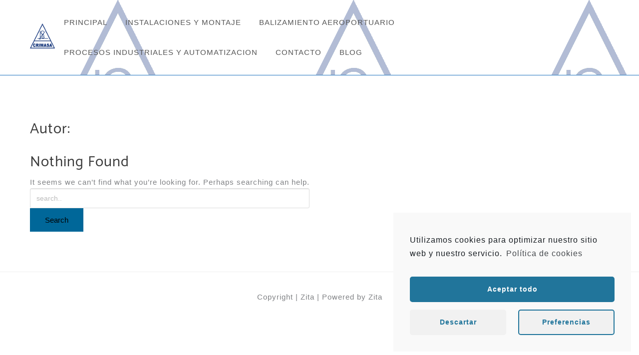

--- FILE ---
content_type: text/javascript
request_url: https://crimasa.es/wp-content/themes/zita/js/zita-custom.js?ver=5.5.17
body_size: 3380
content:
jQuery(document).ready(function(){
 "use strict";
//-----------------------//
// loader
//-----------------------//
if(!jQuery('body').hasClass('elementor-editor-active')){
jQuery(window).on('load', function(){
setTimeout(removeLoader); //wait for page load PLUS two seconds.
});
function removeLoader(){
    jQuery( ".zita_overlayloader" ).fadeOut(700, function(){
      // fadeOut complete. Remove the loading div
    jQuery(".zita-pre-loader img" ).hide(); //makes page more lightweight
    });  
  }
}
jQuery(window).on("load resize",function(e){
 if(jQuery(window).width()<='1024'){
          jQuery('#zita-menu a,#zita-above-menu a,#menu-btn-btm a,#menu-all-pages a').attr("tabindex","-1");
   }
 });
 // close-button-active
        if(jQuery('body').hasClass('mobile-menu-active','mobile-above-menu-active','mobile-bottom-menu-active').length!=''){
            jQuery('body').find('.sider').append('<div class="menu-close"><span tabindex="0" class="menu-close-btn"></span></div>');
            jQuery('.menu-close-btn').removeAttr("href");
            //Menu close
            jQuery('.menu-close-btn,.zita-menu li a span.zita-menu-link').click(function(){
            jQuery('body').removeClass('mobile-menu-active');
            jQuery('body').removeClass('mobile-above-menu-active');
            jQuery('body').removeClass('mobile-bottom-menu-active');
            });
            jQuery('.menu-close-btn,.zita-menu li a span.zita-menu-link').keypress(function(){
            jQuery('body').removeClass('mobile-menu-active');
            jQuery('body').removeClass('mobile-above-menu-active');
            jQuery('body').removeClass('mobile-bottom-menu-active');
            });

              // Esc key close menu
            document.addEventListener( 'keydown', function( event ) {
            if ( event.keyCode === 27 ) {
              event.preventDefault();
              document.querySelectorAll( '.mobile-menu-active' ).forEach( function( element ) {
                jQuery('body').removeClass('mobile-menu-active');
              }.bind( this ) );
              document.querySelectorAll( '.mobile-above-menu-active' ).forEach( function( element ) {
                jQuery('body').removeClass('mobile-above-menu-active');
              }.bind( this ) );
              document.querySelectorAll( '.mobile-bottom-menu-active' ).forEach( function( element ) {
                jQuery('body').removeClass('mobile-bottom-menu-active');
              }.bind( this ) );
            }
          }.bind( this ) );
        //ToggleBtn above Click
        jQuery('#menu-btn-abv').click(function (e){
           e.preventDefault();
           jQuery('#menu-btn-abv a').attr("tabindex","0");
           jQuery('body').addClass('mobile-above-menu-active');
           jQuery('#zita-above-menu').removeClass('hide-menu'); 
           jQuery('.sider.above').removeClass('zita-menu-hide');
           jQuery('.sider.main').addClass('zita-menu-hide');
           jQuery('.sider.bottom').addClass('zita-menu-hide');    
        });
        jQuery('#menu-btn-abv').keypress(function (e){
           e.preventDefault();
           jQuery('#menu-btn-abv a').attr("tabindex","0");
           jQuery('body').addClass('mobile-above-menu-active');
           jQuery('#zita-above-menu').removeClass('hide-menu'); 
           jQuery('.sider.above').removeClass('zita-menu-hide');
           jQuery('.sider.main').addClass('zita-menu-hide');
           jQuery('.sider.bottom').addClass('zita-menu-hide');    
        });
        //ToggleBtn main menu Click
        jQuery('#menu-btn').click(function (e){
           jQuery('#zita-menu a').attr("tabindex","0");
           e.preventDefault();
           jQuery('body').addClass('mobile-menu-active');
           jQuery('#zita-menu').removeClass('hide-menu');
           jQuery('.sider.above').addClass('zita-menu-hide');  
           jQuery('.sider.main').removeClass('zita-menu-hide');   
           jQuery('.sider.bottom').addClass('zita-menu-hide');  
        });
        jQuery('#menu-btn').keypress(function (e){
          jQuery('#zita-menu a').attr("tabindex","0");
           e.preventDefault();
           jQuery('body').addClass('mobile-menu-active');
           jQuery('#zita-menu').removeClass('hide-menu');
           jQuery('.sider.above').addClass('zita-menu-hide');  
           jQuery('.sider.main').removeClass('zita-menu-hide');   
           jQuery('.sider.bottom').addClass('zita-menu-hide');  
        });
        //ToggleBtn bottom menu Click
        jQuery('#menu-btn-btm').click(function (e){
           e.preventDefault();
           jQuery('#menu-btn-btm a').attr("tabindex","0");
           jQuery('body').addClass('mobile-menu-active');
           jQuery('#zita-bottom-menu').removeClass('hide-menu');
           jQuery('.sider.bottom').removeClass('zita-menu-hide');  
           jQuery('.sider.main').addClass('zita-menu-hide');
           jQuery('.sider.above').addClass('zita-menu-hide');     
        });
        jQuery('#menu-btn-btm').keypress(function (e){
           e.preventDefault();
           jQuery('#menu-btn-btm a').attr("tabindex","0");
           jQuery('body').addClass('mobile-menu-active');
           jQuery('#zita-bottom-menu').removeClass('hide-menu');
           jQuery('.sider.bottom').removeClass('zita-menu-hide');  
           jQuery('.sider.main').addClass('zita-menu-hide');
           jQuery('.sider.above').addClass('zita-menu-hide');     
        });
        // default page
        jQuery('#menu-btn').click(function (e){
           e.preventDefault();
           jQuery('body').addClass('mobile-menu-active');
           jQuery('#menu-all-pages').removeClass('hide-menu');  
           jQuery('#menu-all-pages a').attr("tabindex","0");  
        });
        jQuery('#menu-btn').keypress(function (e){
           e.preventDefault();
           jQuery('body').addClass('mobile-menu-active');
           jQuery('#menu-all-pages').removeClass('hide-menu'); 
           jQuery('#menu-all-pages a').attr("tabindex","0");    
        });

      

      }
 // deafult menu
jQuery(document).ready(function(){
             jQuery("#menu-all-pages.zita-menu").zitaResponsiveMenu({
                 resizeWidth:'1024', // Set the same in Media query       
                 animationSpeed:'fast', //slow, medium, fast
                 accoridonExpAll:true//Expands all the accordion menu on click
             });       
        });
// main-menu-script
jQuery(document).ready(function (){
  if(jQuery("body").hasClass('mhdfull')){
            jQuery(".main-header #zita-menu").zitaResponsiveMenu({
                 resizeWidth:'2400', // Set the same in Media query       
                 animationSpeed:'medium', //slow, medium, fast
                 accoridonExpAll:true//Expands all the accordion menu on click
            }); 
          }else{
           jQuery(".main-header #zita-menu").zitaResponsiveMenu({
                 resizeWidth:'1024', // Set the same in Media query       
                 animationSpeed:'medium', //slow, medium, fast
                 accoridonExpAll:true//Expands all the accordion menu on click
            });
          }     
      });
// above-menu-script
jQuery(document).ready(function (){
             jQuery("#zita-above-menu").zitaResponsiveMenu({
                 resizeWidth:'1024', // Set the same in Media query       
                 animationSpeed:'medium', //slow, medium, fast
                 accoridonExpAll:true//Expands all the accordion menu on click
             });      
         });
// bottom-menu-script
jQuery(document).ready(function (){
             jQuery("#zita-bottom-menu").zitaResponsiveMenu({
                 resizeWidth:'1024', // Set the same in Media query       
                 animationSpeed:'medium', //slow, medium, fast
                 accoridonExpAll:true//Expands all the accordion menu on click
             });
             
         });
//**********************/
// header top search box
//**********************/
jQuery(".top-header-col1 .search-btn").on("click", function(e){
e.preventDefault();
e.stopPropagation();
if(jQuery(this).find(jQuery(".fa")).toggleClass('fa-search').toggleClass('fa-close')){
jQuery(".top-header-col1 .searchfrom #searchform").slideToggle(300);
};
});
jQuery(".top-header-col2 .search-btn").on("click", function(e){
e.preventDefault();
e.stopPropagation();
if(jQuery(this).find(jQuery(".fa")).toggleClass('fa-search').toggleClass('fa-close')){
jQuery(".top-header-col2 .searchfrom #searchform").slideToggle(300);
};
});
jQuery(".top-header-col3 .search-btn").on("click", function(e){
e.preventDefault();
e.stopPropagation();
if(jQuery(this).find(jQuery(".fa")).toggleClass('fa-search').toggleClass('fa-close')){
jQuery(".top-header-col3 .searchfrom #searchform").slideToggle(300);
};
});
/********************/
// main header search
/********************/
jQuery(".menu-custom-search .search-btn").on("click", function(e){
e.preventDefault();
e.stopPropagation();
if(jQuery(this).find(jQuery(".fa")).toggleClass('fa-search').toggleClass('fa-close')){
jQuery(".menu-custom-search .searchfrom #searchform").slideToggle(300);
};
});
//**********************/
// header bottom search box
//**********************/
jQuery(".bottom-header-col1 .search-btn").on("click", function(e){
e.preventDefault();
e.stopPropagation();
if(jQuery(this).find(jQuery(".fa")).toggleClass('fa-search').toggleClass('fa-close')){
jQuery(".bottom-header-col1 .searchfrom #searchform").slideToggle(300);
};
});
jQuery(".bottom-header-col2 .search-btn").on("click", function(e){
e.preventDefault();
e.stopPropagation();
if(jQuery(this).find(jQuery(".fa")).toggleClass('fa-search').toggleClass('fa-close')){
jQuery(".bottom-header-col2 .searchfrom #searchform").slideToggle(300);
};
});
jQuery(".bottom-header-col3 .search-btn").on("click", function(e){
e.preventDefault();
e.stopPropagation();
if(jQuery(this).find(jQuery(".fa")).toggleClass('fa-search').toggleClass('fa-close')){
jQuery(".bottom-header-col3 .searchfrom #searchform").slideToggle(300);
};
});
//**********************/
// footer above search box
//**********************/
jQuery(".top-footer-col1 .search-btn").on("click", function(e){
e.preventDefault();
e.stopPropagation();
if(jQuery(this).find(jQuery(".fa")).toggleClass('fa-search').toggleClass('fa-close')){
jQuery(".top-footer-col1 .searchfrom #searchform").slideToggle(300);
};
});
jQuery(".top-footer-col2 .search-btn").on("click", function(e){
e.preventDefault();
e.stopPropagation();
if(jQuery(this).find(jQuery(".fa")).toggleClass('fa-search').toggleClass('fa-close')){
jQuery(".top-footer-col2 .searchfrom #searchform").slideToggle(300);
};
});
jQuery(".top-footer-col3 .search-btn").on("click", function(e){
e.preventDefault();
e.stopPropagation();
if(jQuery(this).find(jQuery(".fa")).toggleClass('fa-search').toggleClass('fa-close')){
jQuery(".top-footer-col3 .searchfrom #searchform").slideToggle(300);
};
});
//**********************/
// footer bottom search box
//**********************/
jQuery(".bottom-footer-col1 .search-btn").on("click", function(e){
e.preventDefault();
e.stopPropagation();
if(jQuery(this).find(jQuery(".fa")).toggleClass('fa-search').toggleClass('fa-close')){
jQuery(".bottom-footer-col1 .searchfrom #searchform").slideToggle(300);
};
});
jQuery(".bottom-footer-col2 .search-btn").on("click", function(e){
e.preventDefault();
e.stopPropagation();
if(jQuery(this).find(jQuery(".fa")).toggleClass('fa-search').toggleClass('fa-close')){
jQuery(".bottom-footer-col2 .searchfrom #searchform").slideToggle(300);
};
});
jQuery(".bottom-footer-col3 .search-btn").on("click", function(e){
e.preventDefault();
e.stopPropagation();
if(jQuery(this).find(jQuery(".fa")).toggleClass('fa-search').toggleClass('fa-close')){
jQuery(".bottom-footer-col3 .searchfrom #searchform").slideToggle(300);
};
});
/*------------------------------------------------/*
* masnory
/*------------------------------------------------*/
if( jQuery('.zta-masnory').length > 0 ){
   jQuery(window).load(function(){
   jQuery('.zta-masnory').masonry({
     itemSelector: '.post',
     isFitWidth:false,
     columnWidth: '.post',
     percentPosition: true
    }).imagesLoaded(function(){
    jQuery('.zta-masnory').masonry('reloadItems');
    });
    jQuery(window).resize(function (){
    jQuery('.zta-masnory').masonry('bindResize')
    });
 });
}
/**************************************************/
// Show-hide Scroll to top & move-to-top arrow
/**************************************************/
if(jQuery("#back-to-top").val()=='on'){
  jQuery("body").prepend("<a id='move-to-top' class='animate' href='#'><i class='fa fa-angle-up'></i></a>"); 
  var scrollDes = 'html,body';  
  /*Opera does a strange thing if we use 'html' and 'body' together so my solution is to do the UA sniffing thing*/
  if(navigator.userAgent.match(/opera/i)){
    scrollDes = 'html';
  }
  //show ,hide
  jQuery(window).scroll(function (){
    if(jQuery(this).scrollTop() > 160){
      jQuery('#move-to-top').addClass('filling').removeClass('hiding');
    }else{
      jQuery('#move-to-top').removeClass('filling').addClass('hiding');
    }
  });
  jQuery('#move-to-top').click(function(){
      jQuery("html, body").animate({ scrollTop: 0 }, 600);
      return false;
  });
}
/**************************************************/
// Admin-bar height calculate
/**************************************************/
(function(jQuery){
    'use strict';
    jQuery(document).ready(function() {
        // if adminbar exist (should check for visible?) then add margin to our navbar
        var $wpAdminBar = jQuery('#wpadminbar');
        if ($wpAdminBar.length) {
           jQuery('header.mhdrleftpan,header.mhdrrightpan').css('margin-top',$wpAdminBar.height()+'px');
        }
    });
})(jQuery);
/**************************************************/
//mobile pan class activate
/**************************************************/
jQuery('.pan-icon,#bar-menu-btn').click(function (e){
e.preventDefault();
jQuery('body').toggleClass('mobile-pan-active');
jQuery('body').removeClass('cart-pan-active');
jQuery('.zita-menu li a span.zita-menu-link').click(function (e){
jQuery('body').removeClass('mobile-pan-active');
});
});
/**************************************************/
//mobile pan class activate
/**************************************************/
jQuery('header.mhdrleftpan .cart-contents,header.mhdrrightpan .cart-contents,header.mhdminbarleft .cart-contents,header.mhdminbarright .cart-contents,header.mhdminbarbtm .cart-contents').click(function (e){
e.preventDefault();
jQuery('body').toggleClass('cart-pan-active');
jQuery('body').find('.zita-cart').prepend('<div class="cart-close"><a class="cart-close-btn"></a></div>');
jQuery('.cart-close a').click(function (e){
jQuery('body').removeClass('cart-pan-active');
});
});
jQuery(window).on('resize', function(){
  jQuery('body').removeClass('cart-pan-active');
});
});

/**************************************************/
//Header sticky
/**************************************************/
if(jQuery("header.zta-above-stick-hdr").length!=''||jQuery("header.zta-main-stick-hdr").length!=''||jQuery("header.zta-bottom-stick-hdr").length!=''){
if(jQuery("#header-scroll-down-hide").val()=='on'){
  var position = jQuery(window).scrollTop(); 
  var $headerBar = jQuery('header').height();
  var $mainheader = jQuery('header.zta-main-stick-hdr .main-header').height(); 
 var $topheader = jQuery('header.zta-main-stick-hdr .top-header').height(); 
 var $bottomheader = jQuery('header.zta-main-stick-hdr .bottom-header').height();
 $tl$headerBar = $mainheader + $topheader +$bottomheader;
// should start at 0
jQuery(window).scroll(function() {
    var scroll = jQuery(window).scrollTop();
    if(scroll > position || scroll < $headerBar) {
    jQuery("header.zta-above-stick-hdr,header.zta-main-stick-hdr,header.zta-bottom-stick-hdr").removeClass("shrink");
    jQuery('#content,.elementor').css('margin-top',0+'px');
    }else{
    jQuery("header.zta-above-stick-hdr,header.zta-main-stick-hdr,header.zta-bottom-stick-hdr").addClass("shrink");
    if(jQuery('header.zta-transparent-header').length!=''){
          jQuery('#content,.elementor').css('margin-top',0+'px');
       }else{
         if(jQuery('body.elementor-page').length!=''){
                       jQuery('.elementor').css('margin-top',$tl$headerBar+'px');
              }else{
                      jQuery('#content').css('margin-top',$tl$headerBar+'px');
              }
         
       }
    }
    position = scroll;
});
}else{
jQuery(document).on("scroll", function(){
var $headerBar = jQuery('header').height();
var $mainheader = jQuery('header.zta-main-stick-hdr .main-header').height(); 
var $topheader = jQuery('header.zta-main-stick-hdr .top-header').height(); 
var $bottomheader = jQuery('header.zta-main-stick-hdr .bottom-header').height(); 
$tl$headerBar = $mainheader + $topheader +$bottomheader;
var $totalheaderBar = $headerBar + 20;
  if(jQuery(document).scrollTop() > $totalheaderBar){
      jQuery("header.zta-above-stick-hdr,header.zta-main-stick-hdr,header.zta-bottom-stick-hdr").addClass("shrink");
        if(jQuery('header.zta-transparent-header').length!=''){
          jQuery('#content,.elementor').css('margin-top',0+'px');
       }else{
         if(jQuery('body.elementor-page').length!=''){
                       jQuery('.elementor').css('margin-top',$tl$headerBar +'px');
              }else{
                      jQuery('#content').css('margin-top',$tl$headerBar +'px');
              }
       }
    }else{
      jQuery("header.zta-above-stick-hdr,header.zta-main-stick-hdr,header.zta-bottom-stick-hdr").removeClass("shrink");
      jQuery('#content,.elementor').css('margin-top',0+'px');

  } 
});
}
}
// wp nav menu widget last item
jQuery(document).ready(function(){
jQuery(".widget_nav_menu .main-header-btn").remove();
});

// add class elementor sidebar

jQuery(document).ready(function(){
if(jQuery('.elementor-widget-container').length!=''){
jQuery('.elementor-widget-container').addClass('widget-area');
}
});